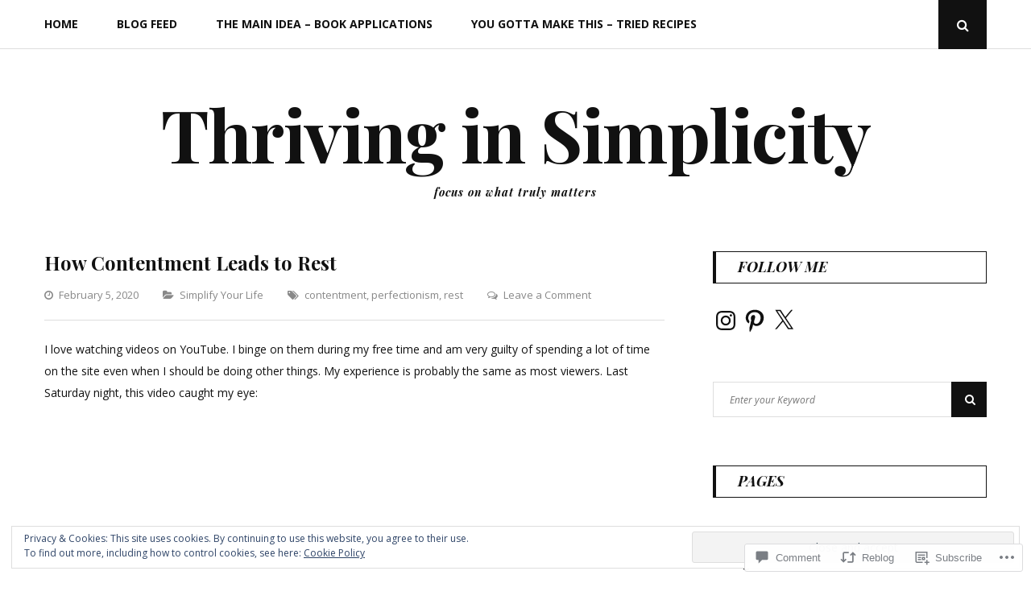

--- FILE ---
content_type: text/css;charset=utf-8
request_url: https://s0.wp.com/?custom-css=1&csblog=bkSGQ&cscache=6&csrev=21
body_size: -94
content:
@media all and (max-width: 600px){.site-title{font-size:55px}}